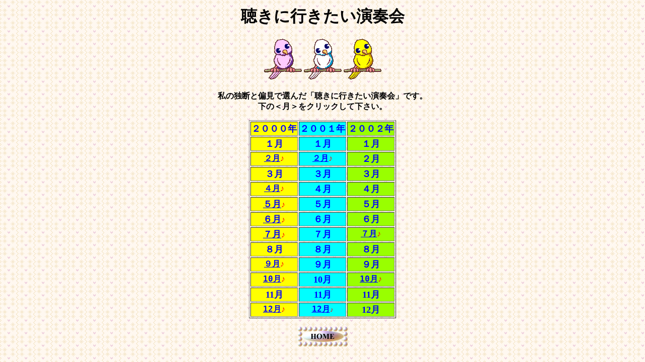

--- FILE ---
content_type: text/html
request_url: http://www5b.biglobe.ne.jp/~sasasan/ikitai.html
body_size: 6941
content:
<HTML>
<HEAD>
<META NAME="GENERATOR" CONTENT="HIS FixUp-HomePage Version 3.0" >
<TITLE></TITLE>
</HEAD>
<BODY TEXT= "#000000" LINK= "#0000ff" VLINK= "#660099" ALINK= "#ff0000" BGCOLOR= "#cccccc" BACKGROUND= "wallpaper/phrt_11.gif" >
<CENTER>
<TABLE WIDTH= "640" >
<TR>
<TD>
<!-- Block -->
<!-- 210 -->
<CENTER>
<B><FONT SIZE="6"><FONT COLOR="#000000">�����ɍs���������t��</FONT></FONT></B>
</CENTER>
<P>
<!-- Block -->
<!-- 220 -->
<CENTER>
<IMG SRC= "icon/bird04.gif" >
<IMG SRC= "icon/bird05.gif" >
<IMG SRC= "icon/bird03.gif" >
</CENTER>
<P>
<!-- Block -->
<!-- 210 -->
<CENTER>
<B>���̓ƒf�ƕΌ��őI�񂾁u�����ɍs���������t��v�ł��B<BR>
���́��������N���b�N���ĉ������B</B>
</CENTER>
<P>
<!-- Block -->
<!-- 247 -->
<CENTER>
<TABLE BORDER= "1" >
<!-- TITLE -->
<TR>
<TD ALIGN= "CENTER" VALIGN= "MIDDLE" BGCOLOR= "#ffff00" >
<B><FONT SIZE="4"><FONT COLOR="#0000FF">�Q�O�O�O�N</FONT></FONT></B>
</TD>
<TD ALIGN= "CENTER" VALIGN= "MIDDLE" BGCOLOR= "#00ffff" >
<B><FONT SIZE="4"><FONT COLOR="#0000FF">�Q�O�O�P�N</FONT></FONT></B>
</TD>
<TD ALIGN= "CENTER" VALIGN= "MIDDLE" BGCOLOR= "#99ff00" >
<B><FONT SIZE="4"><FONT COLOR="#0000FF">�Q�O�O�Q�N</FONT></FONT></B>
</TD>
</TR>
<TR>
<TD ALIGN= "CENTER" VALIGN= "MIDDLE" BGCOLOR= "#ffff00" >
<B><FONT SIZE="4"><FONT COLOR="#0000FF">�P��</FONT></FONT></B>
</TD>
<TD ALIGN= "CENTER" VALIGN= "MIDDLE" BGCOLOR= "#00ffff" >
<B><FONT SIZE="4"><FONT COLOR="#0000FF">�P��</FONT></FONT></B>
</TD>
<TD ALIGN= "CENTER" VALIGN= "MIDDLE" BGCOLOR= "#99ff00" >
<B><FONT SIZE="4"><FONT COLOR="#0000FF">�P��</FONT></FONT></B>
</TD>
</TR>
<TR>
<TD ALIGN= "CENTER" VALIGN= "MIDDLE" BGCOLOR= "#ffff00" >
<A HREF="feb.html"><B><TT><FONT SIZE="4"><FONT COLOR="#0000FF">�Q��</FONT></FONT></TT></B></A><FONT COLOR="#FF0000">��</FONT>
</TD>
<TD ALIGN= "CENTER" VALIGN= "MIDDLE" BGCOLOR= "#00ffff" >
<A HREF="feb01.html"><B><TT><FONT SIZE="4"><FONT COLOR="#0000FF">�Q��</FONT></FONT></TT></B></A><FONT COLOR="#FF0000">��</FONT>
</TD>
<TD ALIGN= "CENTER" VALIGN= "MIDDLE" BGCOLOR= "#99ff00" >
<B><FONT SIZE="4"><FONT COLOR="#0000FF">�Q��</FONT></FONT></B>
</TD>
</TR>
<TR>
<TD ALIGN= "CENTER" VALIGN= "MIDDLE" BGCOLOR= "#ffff00" >
<B><FONT SIZE="4"><FONT COLOR="#0000FF">�R��</FONT></FONT></B>
</TD>
<TD ALIGN= "CENTER" VALIGN= "MIDDLE" BGCOLOR= "#00ffff" >
<B><FONT SIZE="4"><FONT COLOR="#0000FF">�R��</FONT></FONT></B>
</TD>
<TD ALIGN= "CENTER" VALIGN= "MIDDLE" BGCOLOR= "#99ff00" >
<B><FONT SIZE="4"><FONT COLOR="#0000FF">�R��</FONT></FONT></B>
</TD>
</TR>
<TR>
<TD ALIGN= "CENTER" VALIGN= "MIDDLE" BGCOLOR= "#ffff00" >
<A HREF="apl.html"><B><TT><FONT SIZE="4"><FONT COLOR="#0000FF">�S��</FONT></FONT></TT></B></A><FONT COLOR="#FF0000">��</FONT>
</TD>
<TD ALIGN= "CENTER" VALIGN= "MIDDLE" BGCOLOR= "#00ffff" >
<B><FONT SIZE="4"><FONT COLOR="#0000FF">�S��</FONT></FONT></B>
</TD>
<TD ALIGN= "CENTER" VALIGN= "MIDDLE" BGCOLOR= "#99ff00" >
<B><FONT SIZE="4"><FONT COLOR="#0000FF">�S��</FONT></FONT></B>
</TD>
</TR>
<TR>
<TD ALIGN= "CENTER" VALIGN= "MIDDLE" BGCOLOR= "#ffff00" >
<A HREF="may.html"><B><FONT SIZE="4"><FONT COLOR="#0000FF">�T��</FONT></FONT></B></A><FONT COLOR="#FF0000">��</FONT>
</TD>
<TD ALIGN= "CENTER" VALIGN= "MIDDLE" BGCOLOR= "#00ffff" >
<B><FONT SIZE="4"><FONT COLOR="#0000FF">�T��</FONT></FONT></B>
</TD>
<TD ALIGN= "CENTER" VALIGN= "MIDDLE" BGCOLOR= "#99ff00" >
<B><FONT SIZE="4"><FONT COLOR="#0000FF">�T��</FONT></FONT></B>
</TD>
</TR>
<TR>
<TD ALIGN= "CENTER" VALIGN= "MIDDLE" BGCOLOR= "#ffff00" >
<A HREF="june.html"><B><FONT SIZE="4"><FONT COLOR="#0000FF">�U��</FONT></FONT></B></A><FONT COLOR="#FF0000">��</FONT>
</TD>
<TD ALIGN= "CENTER" VALIGN= "MIDDLE" BGCOLOR= "#00ffff" >
<B><FONT SIZE="4"><FONT COLOR="#0000FF">�U��</FONT></FONT></B>
</TD>
<TD ALIGN= "CENTER" VALIGN= "MIDDLE" BGCOLOR= "#99ff00" >
<B><FONT SIZE="4"><FONT COLOR="#0000FF">�U��</FONT></FONT></B>
</TD>
</TR>
<TR>
<TD ALIGN= "CENTER" VALIGN= "MIDDLE" BGCOLOR= "#ffff00" >
<A HREF="jul.html"><B><FONT SIZE="4"><FONT COLOR="#0000FF">�V��</FONT></FONT></B></A><FONT COLOR="#FF0000">��</FONT>
</TD>
<TD ALIGN= "CENTER" VALIGN= "MIDDLE" BGCOLOR= "#00ffff" >
<B><FONT SIZE="4"><FONT COLOR="#0000FF">�V��</FONT></FONT></B>
</TD>
<TD ALIGN= "CENTER" VALIGN= "MIDDLE" BGCOLOR= "#99ff00" >
<A HREF="jul02.html"><B><TT><FONT SIZE="4"><FONT COLOR="#0000FF">�V��</FONT></FONT></TT></B></A><FONT COLOR="#FF0000">��</FONT>
</TD>
</TR>
<TR>
<TD ALIGN= "CENTER" VALIGN= "MIDDLE" BGCOLOR= "#ffff00" >
<B><FONT SIZE="4"><FONT COLOR="#0000FF">�W��</FONT></FONT></B>
</TD>
<TD ALIGN= "CENTER" VALIGN= "MIDDLE" BGCOLOR= "#00ffff" >
<B><FONT SIZE="4"><FONT COLOR="#0000FF">�W��</FONT></FONT></B>
</TD>
<TD ALIGN= "CENTER" VALIGN= "MIDDLE" BGCOLOR= "#99ff00" >
<B><FONT SIZE="4"><FONT COLOR="#0000FF">�W��</FONT></FONT></B>
</TD>
</TR>
<TR>
<TD ALIGN= "CENTER" VALIGN= "MIDDLE" BGCOLOR= "#ffff00" >
<A HREF="sep.html"><B><TT><FONT SIZE="4"><FONT COLOR="#0000FF">�X��</FONT></FONT></TT></B></A><FONT COLOR="#FF0000">��</FONT>
</TD>
<TD ALIGN= "CENTER" VALIGN= "MIDDLE" BGCOLOR= "#00ffff" >
<B><FONT SIZE="4"><FONT COLOR="#0000FF">�X��</FONT></FONT></B>
</TD>
<TD ALIGN= "CENTER" VALIGN= "MIDDLE" BGCOLOR= "#99ff00" >
<B><FONT SIZE="4"><FONT COLOR="#0000FF">�X��</FONT></FONT></B>
</TD>
</TR>
<TR>
<TD ALIGN= "CENTER" VALIGN= "MIDDLE" BGCOLOR= "#ffff00" >
<A HREF="oct.html"><B><TT><FONT SIZE="4"><FONT COLOR="#0000FF">10��</FONT></FONT></TT></B></A><FONT COLOR="#FF0000">��</FONT>
</TD>
<TD ALIGN= "CENTER" VALIGN= "MIDDLE" BGCOLOR= "#00ffff" >
<B><FONT SIZE="4"><FONT COLOR="#0000FF">10��</FONT></FONT></B>
</TD>
<TD ALIGN= "CENTER" VALIGN= "MIDDLE" BGCOLOR= "#99ff00" >
<A HREF="special2002.html"><B><TT><FONT SIZE="4"><FONT COLOR="#0000FF">10��</FONT></FONT></TT></B></A><FONT COLOR="#FF0000">��</FONT>
</TD>
</TR>
<TR>
<TD ALIGN= "CENTER" VALIGN= "MIDDLE" BGCOLOR= "#ffff00" >
<B><FONT SIZE="4"><FONT COLOR="#0000FF">11��</FONT></FONT></B>
</TD>
<TD ALIGN= "CENTER" VALIGN= "MIDDLE" BGCOLOR= "#00ffff" >
<B><FONT SIZE="4"><FONT COLOR="#0000FF">11��</FONT></FONT></B>
</TD>
<TD ALIGN= "CENTER" VALIGN= "MIDDLE" BGCOLOR= "#99ff00" >
<B><FONT SIZE="4"><FONT COLOR="#0000FF">11��</FONT></FONT></B>
</TD>
</TR>
<TR>
<TD ALIGN= "CENTER" VALIGN= "MIDDLE" BGCOLOR= "#ffff00" >
<A HREF="dec.html"><B><TT><FONT SIZE="4"><FONT COLOR="#0000FF">12��</FONT></FONT></TT></B></A><FONT COLOR="#FF0000">��</FONT>
</TD>
<TD ALIGN= "CENTER" VALIGN= "MIDDLE" BGCOLOR= "#00ffff" >
<A HREF="dec01.html"><B><TT><FONT SIZE="4"><FONT COLOR="#0000FF">12��</FONT></FONT></TT></B></A><FONT SIZE="2"><FONT COLOR="#FF0000">��</FONT></FONT>
</TD>
<TD ALIGN= "CENTER" VALIGN= "MIDDLE" BGCOLOR= "#99ff00" >
<B><FONT SIZE="4"><FONT COLOR="#0000FF">12��</FONT></FONT></B>
</TD>
</TR>
</TABLE>
</CENTER>
<P>
<!-- Block -->
<!-- 220 -->
<CENTER>
<A HREF= "http://www5b.biglobe.ne.jp/~sasasan/index.html" TARGET= "_top" ><IMG SRC= "icon/pearl_home.gif" BORDER= "0" ></A>
</CENTER>
<P>
<!-- /Block -->
</TD>
</TR>
</TABLE>
</CENTER>
</BODY>
</HTML>

<!-- Write by FixUp-HomePage -->
